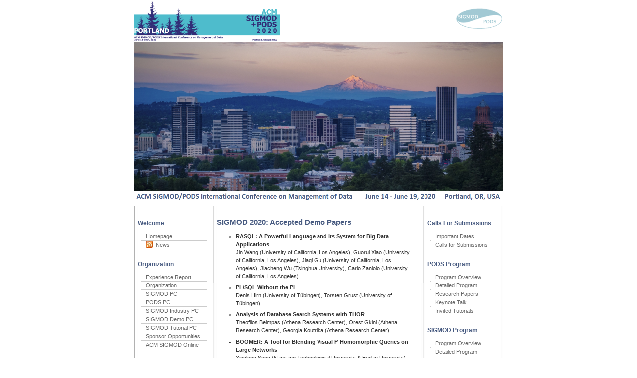

--- FILE ---
content_type: text/html
request_url: http://www.sigmod2020.org/sigmod_demo_list.shtml
body_size: 8776
content:
<!DOCTYPE html PUBLIC "-//W3C//DTD XHTML 1.0 Transitional//EN" "http://www.w3.org/TR/xhtml1/DTD/xhtml1-transitional.dtd">
<html xmlns="http://www.w3.org/1999/xhtml">
<head>
<meta http-equiv="Content-Type" content="text/html; charset=utf-8" />
<title>The 2020 ACM SIGMOD/PODS Conference: Portland, OR, USA - SIGMOD Accepted Demo Papers</title>

<style type="text/css" media="screen">
#logoFentonMalloy {
	text-align: right;
	clear: both;
	margin-top: 20px;
}
</style>
<link href="sigmod_css.css" rel="stylesheet" type="text/css" media="screen" />


<script language="JavaScript">



<!-- This script and many more are available free online at -->

<!-- The JavaScript Source!! http://javascript.internet.com -->



<!-- Begin

// Set up the image files to be used.

var theImages = new Array() // do not change this

var theImageDescriptions = new Array() // do not change this

var theImageURLs = new Array() // do not change this

// To add more image files, continue with the

// pattern below, adding to the array.



theImages[0] = 'images/oregon/oldtown-1.jpg'

theImages[1] = 'images/oregon/downtown.jpg'

theImages[2] = 'images/oregon/LanSuGarden.jpg'

theImages[3] = 'images/oregon/JapaneseGarden.jpg'

//theImages[4] = 'images/SanFrancisco/GoldenBridge2.jpg'


theImageDescriptions[0] = 'Old Town'

theImageDescriptions[1] = 'Downtown, Portland'

theImageDescriptions[2] = 'Lan Su Garden'

theImageDescriptions[3] = 'Japanese Garden'

//theImageDescriptions[4] = 'Golden Gate Bridge'


theImageURLs[0] = 'https://www.travelportland.com/'

theImageURLs[1] = 'https://www.travelportland.com/'

theImageURLs[2] = 'https://www.travelportland.com/'

theImageURLs[3] = 'https://www.travelportland.com/'

//theImageURLs[4] = 'http://www.goldengatebridge.org/'

// do not edit anything below this line



//var j = 0

var p = theImages.length;

//var preBuffer = new Array()

//for (i = 0; i < p; i++){

//   preBuffer[i] = new Image()

//   preBuffer[i].src = theImages[i]

//}

var whichImage = Math.round(Math.random()*(p-1));


function showImage(){


//document.write('<div id="masthead"><img src="images/indy500_sigmod.jpg" alt="top banner" width="742" height="330" /></div>');



document.write('<div id="masthead">');

document.write('<a href="' + theImageURLs[whichImage] + '" target="_blank"><img src="' + theImages[whichImage] + '" alt="' + theImageDescriptions[whichImage] + '" width="742" height="300" /></a>');

document.write('<img src="images/imagefooterPortland.png" alt="June 14 - June 19, 2020, Portland, Oregon, USA" width="742"/>');

document.write('</div>');





//document.write('<div id="masthead"><img src="' + theImages[whichImage] + '" alt="' + theImageDescriptions[whichImage] + '" width="742" height="330" /></div>');



}



//  End -->





</script>


</head>
<body>

<!-- <div id="masthead" style="height:auto"><img src="images/2020-SIGMOD-WebBanner.png" alt="top banner" width="750"/></div> -->

<!-- <div style="font-size:0.8em;text-align:center;color: #485b81;font-weight: bold;"><p style="margin:0">ACM SIGMOD/PODS International Conference on Management of Data&nbsp&nbsp&nbsp&nbsp June 14 - June 19, 2020&nbsp&nbsp&nbsp Portland, OR, USA</p>
</div> <br> June 14 - June 19, 2020   Portland, OR, USA-->





<div id="logoACMSIGMOD" style="margin:0px;height:84px"><a href="index.shtml">

<img src="images/2020Sigmod-LOGO.png" alt="ACM SIGMOD City, Country, Year" height="85" /></a></div>

<!--endlogoNeil -->

<div id="linksHomeContact"><img src="images/logo_sigmod_pods_top_new.gif" alt="sigmod pods logo" width="100" height="65" /></div>
<!--linksHomeContactmastheadEnd -->

<script language="JavaScript">

showImage();

</script>



<!--	<div id="masthead"><img src="images/indy500_sigmod.jpg" alt="top banner" width="742" height="330" /></div> -->


<div id="wrap">

			<!-- the ssi code needs to stay here - do not delete or move -->

<style type="text/css">
.disabled {
        pointer-events: none;
        cursor: default;
        opacity: 0.8;
    }
</style>

<div id="sidebar">

<h3>Welcome</h3>

<ul class="navbar">

  <li><a href="index.shtml" title="Homepage">Homepage</a></li>
  <li><a href="http://sigmod2020.org/rss.xml"><img src="images/rss.jpg" align = "left" width="14" height="14" alt="rss"></img></a>  <a href="news.shtml" title="News and Site Updates"> &nbsp; News</a> </li>
  <!--
  <li><a href="info-coming-soon.shtml" title="Conference Booklet">Conference Booklet</li>
  <li><a href="info-coming-soon.shtml" title="FAQ-Attendees">FAQ-Attendees</a></li>
  <li><a href="info-coming-soon.shtml" title="FAQ-Sponsors & Exhibitors">FAQ-Sponsors & Exhibitors</a></li>
  -->

  </ul>

<h3 class="navheading">Organization</h3>
<ul class="navbar">
 <li><a href="report.pdf" title="Experience Report">Experience Report</a></li>
  <li><a href="org_conference_officers.shtml" title="Organization">Organization</a></li>
  <li><a href="org_sigmod_pc.shtml" title="Program Committee">SIGMOD PC </a></li>
  <li><a href="org_pods_pc.shtml" title="Program Committee">PODS PC </a></li>
  <li><a href="org_sigmod_industry_pc.shtml" title="Program Committee">SIGMOD Industry PC </a></li>
  <li><a href="org_sigmod_demo_pc.shtml" title="Program Committee">SIGMOD Demo PC </a></li>
  <li><a href="org_sigmod_tutorials_pc.shtml" title="Program Committee">SIGMOD Tutorial PC </a></li>
  <li><a href="org_sponsor_opportunities.shtml" title="SponsorOpportunities">Sponsor Opportunities</a></li>
   <!--
  <li><a href="info-coming-soon.shtml" title="Conference Volunteers">Conference Volunteers </a></li>
  <li><a href="info-coming-soon.shtml" title="SponsorOpportunities">Sponsor Opportunities</a></li>
  <li><a href="info-coming-soon.shtml" title="Sponsors">Sponsors/Exhibitors</a></li>
  <li><a href="http://www.sigmod.org/sigmod-pods-conferences" title="Past Conferences" target="_blank">Past Conferences</a></li>
   -->
  <li><a href="http://www.sigmod.org/" title="SIGMOD" target="_blank">ACM SIGMOD Online</a></li>

<!--
  <li><a href="" title="External Reviewers">SIGMOD
  External Reviewers </a></li>
-->
 <!-- REMOVED <li><a href="org_publications.shtml" title="Publications">Publications </a></li>  -->

  <!-- temporarily REMOVED <li><a href="reproducibility.shtml">SIGMOD Experimental
  Reproducibility Effort</a> -->

  <!-- <li><a href="exhibitors.shtml" title="Exhibits">Industrial
  Exhibits</a></li> -->


<br>
</br>


<h3>Special and Co-located Events</h3>
<ul class="navbar">
  <li><a href="sigmod_workshops.shtml" title="Workshops">Affiliated Workshops</a></li>
  <li><a href="sigmod_student_research_competition.shtml" title="ResearchCompetition">Student Research Competition</a></li>
  <li><a href="sigmod_new_research_symposium.shtml" title="NewResearchers">New Researcher Symposium</a></li>
  <li><a href="http://www.inf.uniroma3.it/db/sigmod2020contest/index.html" title="ProgrammingContest">Programming Contest</a></li>
  <!--<li><a href="info-coming-soon.shtml" title="RonFaginEvent">Ron Fagin Event</a></li>-->
</ul>


<h3>Participant Information</h3>
<ul class="navbar">
    <!--<li><a href="info-coming-soon.shtml" title="Attending">Attending the Conference</a></li>-->
    <li><a href="http://sigmod2020.org/online-webpage.shtml" title="Full Conference Program Now Available"><font color="red">Full Conference Program Now Available</font></a></li>
    <li><a href="http://sigmod2020.org/covid19.shtml" title="Coronavirus Updates"><font color="red">Coronavirus Updates</font></a></li>
    <li><a href="http://www.cvent.com/d/yhqjj1" title="Registration">Registration</a></li>
	<li><a href="grants.shtml" title="Students">Student Travel Award <font color="red">(canceled) </font></a></li>
	<li><a href="visa.shtml" title="Visa">Visa Information</a></li>
	<li><a href="accommodations.shtml" title="Accommodations">Accommodations</a></li>
	<li><a href="venue.shtml" title="Venue">Conference Venue</a></li>
	<li><a href="info-coming-soon.shtml" title="Transportation">Airport & Transportation</a></li>


	<!--	<li><a href="info-coming-soon" title="Banquet">Banquet</a></li>
	<li><a href="info-coming-soon.shtml" title="Venue">Conference Venue</a></li>
	<li><a href="info-coming-soon.shtml" title="Restaurants">Nearby Restaurants</a></li>
	<li><a href="info-coming-soon.shtml" title="SanFrancisco">About San Francisco</a></li>
	<li><a href="info-coming-soon.shtml" title="Transportation">Transportation</a></li>-->
</ul>



<!--
<h3>Related events</h3>
<ul class="navbar">
      <li><a href="http://www.debs2016.org/" title="DEBS" target="_blank">DEBS 2016</a></li>
      <li><a href="http://event.cwi.nl/grades/2016" title="GRADES" target="_blank">GRADES 2016</a></li>
</ul>
-->

</div>

		<!-- the ssi code needs to stay here - do not delete move -->

<style type="text/css">
.disabled {
        pointer-events: none;
        cursor: default;
        opacity: 0.8;
    }
</style>

<div id="sidebarRight">

<h3 class="navheading">Calls For Submissions</h3>

<!--
<p><font color="red">&nbsp; &nbsp; Undergraduate poster<br /> &nbsp; &nbsp; competition deadline:<br /> &nbsp; &nbsp; March 15, 2016</font></p>
-->

<ul class="navbar">
  <li><a href="calls_papers_important_dates.shtml" title="Important Dates and Submission">Important Dates</a></li>
  <li><a href="calls.shtml" title="Calls for Submissions">Calls for Submissions</a></li>
</ul>


<h3 class="navheading">PODS Program</h3>
<ul class="navbar">
<li><a href="online-webpage.shtml" title="Program Overview" >Program Overview</a></li>
<li><a href="online-webpage.shtml" title="Detailed Program">Detailed Program</a></li>
<li><a href="pods_list.shtml" title="Research Papers">Research Papers</a></li>
<li><a href="pods_keynote.shtml" title="Keynote">Keynote Talk</a></li>
<li><a href="pods_tutorials.shtml" title="Invited Tutorials">Invited Tutorials</a></li>
<!--<li><a href="info-coming-soon.shtml" title="Award Talks">Award Talks</a></li>-->
</ul>


<h3 class="navheading">SIGMOD Program</h3>
<ul class="navbar">
 <li><a href="online-webpage.shtml" title="Program Overview" >Program Overview</a></li>
  <li><a href="online-webpage.shtml" title="Program">Detailed Program</a></li>
 <li><a href="sigmod_research_list.shtml" title="Research Papers">Research Papers</a></li>
 <li><a href="sigmod_demo_list.shtml" title="Demo Papers">Demo Papers</a></li>
 <li><a href="sigmod_tutorials.shtml" title="Tutorials">Tutorials</a></li>
 <li><a href="sigmod_industrial_list.shtml" title="Industrial Papers">Industrial Papers</a></li>
 <li><a href="sigmod_keynote.shtml" title="Keynote Talks">Keynote Talks</a></li>
 <li><a href="sigmod_awards.shtml" title="Awards">Awards</a></li>
 <li><a href="http://www.inf.uniroma3.it/db/sigmod2020contest/leaders.html" title="Programming Contest">Programming Contest</a></li>
 <li><a href="social/sigmod_social_event.shtml" title="Social Events">Social Events</a></li>
  <!--
  <li><a href="info-coming-soon.shtml" title="Undergraduate Competition">Undergraduate Competition Posters</a></li>
  <li><a href="info-coming-soon.shtml" title="TODS Posters">TODS Posters</a></li>
   -->

</ul>


<br />

<aside id="twitter_timeline-2" class="widget widget_twitter_timeline">
<!-- <h1 class="widget-title">Follow me on Twitter</h1> -->
<a class="twitter-timeline" href="https://twitter.com/sigmod2020">Tweets by sigmod2020</a> <script async src="//platform.twitter.com/widgets.js" charset="utf-8"></script>
<script>!function(d,s,id){var
js,fjs=d.getElementsByTagName(s)[0],p=/^http:/.test(d.location)?'http':'https';if(!d.getElementById(id)){js=d.createElement(s);js.id=id;js.src=p+"://platform.twitter.com/widgets.js";fjs.parentNode.insertBefore(js,fjs);}}(document,"script","twitter-wjs");</script>
</aside>

<br /> <br />
<!--
<aside id="facebook-likebox-2" class="widget widget_facebook_likebox">
<!-- <h2 class="widget-title"><a href="https://www.facebook.com/sigmod2016">SIGMOD 2015</a></h2> -->
<!--<iframe src="http://www.facebook.com/plugins/likebox.php?href=https://www.facebook.com/sigmod2016&#038;width=155&#038;height=350&#038;colorscheme=light&#038;show_faces=true&#038;stream=false&#038;show_border=false&#038;header=false&#038;force_wall=false"  scrolling="no" frameborder="0" style="border: none; overflow: hidden; width: 155px;  height: 302px; background: #fff"></iframe></aside>
-->
<br />

<!--
<aside id="twitter_timeline-2" class="widget widget_twitter_timeline">
 <h1 class="widget-title">Follow me on Twitter</h1>
<a class="twitter-timeline" data-widget-id="492844173880348673" data-theme="light" data-link-color="#f96e5b" data-border-color="#e8e8e8" data-chrome="noborders" width="225" height="400" lang="EN">My Tweets</a></aside>

-->


<!--
<h3 class="navheading">Workshops Program</h3>
<ul class="navbar">
  <li><a href="schedglance.shtml" title="Schedule at a Glance" >Schedule at a Glance</a></li>
  <li><a href="workshop_program.shtml" title="Workshop Program">Program</a></li>
</ul>
-->

<!--  Chopped for aesthetics
    <li><a href="pods_formatting.shtml" title="PODS Paper Formatting">PODS: Paper Formatting</a></li>
    <li><a href="sigmod_formatting.shtml" title="SIGMOD Paper Formatting">SIGMOD: Paper Formatting</a></li>
</ul>
-->


</div>






<div id="maincontent">
<h1>SIGMOD 2020: Accepted Demo Papers</h1>


<div>
<ul>
<li><strong>RASQL: A Powerful Language and its System for Big Data Applications</strong></br>Jin Wang (University of California, Los Angeles), Guorui Xiao (University of California, Los Angeles), Jiaqi Gu (University of California, Los Angeles), Jiacheng Wu (Tsinghua University), Carlo Zaniolo (University of California, Los Angeles)</li>

<li><strong>PL/SQL Without the PL</strong></br>Denis Hirn (University of Tübingen), Torsten Grust (University of Tübingen)</li>

<li><strong>Analysis of Database Search Systems with THOR</strong></br>Theofilos Belmpas (Athena Research Center), Orest Gkini (Athena Research Center), Georgia Koutrika (Athena Research Center)</li>

<li><strong>BOOMER: A Tool for Blending Visual P-Homomorphic Queries on Large Networks</strong></br>Yinglong Song (Nanyang Technological University & Fudan University), Huey Eng Chua (Nanyang Technological University), Sourav Bhowmick (Nanyang Technological University), Byron Choi (Hong Kong Baptist University), Shuigeng Zhou (Fudan University)</li>

<li><strong>AURORA: Data-driven Construction of Visual Graph Query Interfaces for Graph Databases</strong></br>Sourav Bhowmick (Nanyang Technological University), Kai Huang (Nanyang Technological University & Fudan University), Huey Eng Chua (Nanyang Technological University), Zifeng Yuan (Nanyang Technological University & Fudan University), Byron Choi (Hong Kong Baptist University), Shuigeng Zhou (Fudan University)</li>

<li><strong>vChain: A Blockchain System Ensuring Query Integrity</strong></br>Haixin Wang (Hong Kong Baptist University), Cheng Xu (Hong Kong Baptist University), Ce Zhang (Hong Kong Baptist University), Jianliang Xu (Hong Kong Baptist University)</li>

<li><strong>AUDITOR: A System Designed for Automatic Discovery of Complex Integrity Constraints in Relational Databases</strong></br>Wentao Hu (Zhejiang University), Dongxiang Zhang (Zhejiang University), Dawei Jiang (Zhejiang University), Sai Wu (Zhejiang University), Ke Chen (Zhejiang University), Kian-Lee Tan (School of Computing National University of Singapore), Gang Chen (Zhejiang University)</li>

<li><strong>SHARQL: Shape Analysis of Recursive SPARQL Queries</strong></br>Angela Bonifati (Lyon 1 University), Wim Martens (University of Bayreuth), Thomas Timm (University of Bayreuth)</li>

<li><strong>High Performance Distributed OLAP on Property Graphs with Grasper</strong></br>Hongzhi Chen (The Chinese University of Hong Kong), Bowen Wu (The Chinese University of Hong Kong), Shiyuan Deng (The Chinese University of Hong Kong), Chenghuan Huang (The Chinese University of Hong Kong), Changji Li (The Chinese University of Hong Kong), Yichao Li (The Chinese University of Hong Kong), James Cheng (The Chinese University of Hong Kong)</li>

<li><strong>ProcAnalyzer: Effective Code Analyzer for Tuning Imperative Programs in SAP HANA</strong></br>Kisung Park (SAP Labs Korea), Taeyoung Jeong (SAP Labs Korea), Chanho Jeong (SAP Labs Korea), Jaeha Lee (SAP Labs Korea), Dong-Hun Lee (SAP Labs Korea), Young-Koo Lee (Kyung Hee University)</li>

<li><strong>LATTE: Visual Construction of Smart Contracts</strong></br>Sean Tan (Nanyang Technological University), Sourav S Bhowmick (Nanyang Technological University), Huey Eng Chua (Nanyang Technological University), Xiaokui Xiao (National University of Singapore)</li>

<li><strong>PROUD: PaRallel OUtlier Detection for Streams</strong></br>Theodoros Toliopoulos (Aristotle University of Thessaloniki), Christos Bellas (Aristotle University of Thessaloniki), Anastasios Gounaris (Aristotle University of Thessaloniki), Apostolos Papadopoulos (Aristotle University of Thessaloniki)</li>

<li><strong>MithraCoverage: A System for Investigating Population Bias for Intersectional Fairness</strong></br>Zhongjun Jin (University of Michigan – Ann Arbor), Mengjing Xu (University of Michigan – Ann Arbor), Chenkai Sun (University of Michigan – Ann Arbor), Abolfazl Asudeh (University of Illinois at Chicago), H. Jagadish (University of Michigan – Ann Arbor)</li>

<li><strong>MC3: A System for Minimization of Classifier Construction Cost</strong></br>Shay Gershtein (Tel Aviv University), Tova Milo (Tel Aviv University), Gefen Morami (Tel Aviv University), Slava Novgorodov (eBay Research)</li>

<li><strong>Sentinel: Understanding Data Systems</strong></br>Bradley Glasbergen (University of Waterloo), Michael Abebe (University of Waterloo), Khuzaima Daudjee (University of Waterloo), Daniel Vogel (University of Waterloo), Jian Zhao (University of Waterloo)</li>

<li><strong>BugDoc: A System for Debugging Computational Pipelines</strong></br>Raoni Lourenço (New York University), Juliana Freire (New York University), Dennis Shasha (New York University)</li>

<li><strong>TQVS: Temporal Queries over Video Streams in Action</strong></br>Yueting Chen (York University), Xiaohui Yu (York University), Nick Koudas (University of Toronto)</li>

<li><strong>ExTuNe: Explaining Tuple Non-conformance</strong></br>Anna Fariha (University of Massachusetts Amherst), Ashish Tiwari (Microsoft), Arjun Radhakrishna (Microsoft), Sumit Gulwani (Microsoft)</li>

<li><strong>Interactively Discovering and Ranking Desired Tuples without Writing SQL Queries</strong></br>Xuedi Qin (Tsinghua University), Chengliang Chai (Tsinghua University), Yuyu Luo (Tsinghua University), Nan Tang (QCRI), Guoliang Li (Tsinghua University)</li>

<li><strong>Synner: Generating Realistic Synthetic Data</strong></br>Miro Mannino (New York University Abu Dhabi), Azza Abouzied (New York University Abu Dhabi)</li>

<li><strong>InCognitoMatch: Cognitive-aware Matching via Crowdsourcing</strong></br>Roee Shraga (Technion – Israel Institute of Technology), Coral Scharf (Technion – Israel Institute of Technology), Rakefet Ackerman (Technion – Israel Institute of Technology), Avigdor Gal (Technion – Israel Institute of Technology)</li>

<li><strong>CoClean: Collaborative Data Cleaning</strong></br>Mashaal Musleh (University of Minnesota), Mourad Ouzzani (QCRI, HBKU), Nan Tang (QCRI, HBKU), AnHai Doan (University of Wisconsin)</li>

<li><strong>STAR: A Distributed Stream Warehouse System for Spatial Data</strong></br>Zhida Chen (Nanyang Technological University), Gao Cong (Nanyang Technological University), Walid Aref (Purdue University)</li>

<li><strong>T-REx: Table Repair Explanations</strong></br>Daniel Deutch (Tel Aviv University), Nave Frost (Tel Aviv University), Amir Gilad (Tel Aviv University), Oren Sheffer (Tel Aviv University)</li>

<li><strong>SVQ++: Querying for Object Interactions in Video Streams</strong></br>Daren Chao (University of Toronto), Nick Koudas (University of Toronto), Ioannis Xarchakos (University of Toronto)</li>

<li><strong>F-IVM: Learning over Fast-Evolving Relational Data</strong></br>Milos Nikolic (University of Edinburgh), Haozhe Zhang (University of Oxford), Ahmet Kara (University of Oxford), Dan Olteanu (University of Oxford)</li>

<li><strong>CoMing: A Real-time Co-Movement Mining System for Streaming Trajectories</strong></br>Ziquan Fang (Zhejiang University), Yunjun Gao (Zhejiang University), Lu Pan (Zhejiang University), Lu Chen (Aalborg University), Xiaoye Miao (Zhejiang University), Christian Jensen (Aalborg University)</li>

<li><strong>Unified Spatial Analytics from Heterogeneous Sources with Amazon Redshift</strong></br>Nemanja Borić (Amazon Web Services), Hinnerk Gildhoff (Amazon Web Services), Menelaos Karavelas (Amazon Web Services), Ippokratis Pandis (Amazon Web Services), Ioanna Tsalouchidou (Amazon Web Services)</li>

<li><strong>Big Data Series Analytics Using TARDIS and its Exploitation in Geospatial Applications</strong></br>Liang Zhang (Worcester Polytechnic Institute), Noura Alghamdi (Worcester Polytechnic Institute), Mohamed Eltabakh (Worcester Polytechnic Institute), Elke Rundensteiner (Worcester Polytechnic Institute)</li>

<li><strong>CDFShop: Exploring and Optimizing Learned Index Structures</strong></br>Ryan Marcus (Massachusetts Institute of Technology), Emily Zhang (Massachusetts Institute of Technology), Tim Kraska (Massachusetts Institute of Technology)</li>

<li><strong>TensorFlow Data Validation: Data Analysis and Validation in Continuous ML Pipelines</strong></br>Emily Caveness (Google Inc.), Paul Suganthan G. C. (Google Inc.), Zhuo Peng (Google Inc.), Neoklis Polyzotis (Google Inc.), Sudip Roy (Google Inc.), Martin Zinkevich (Google Inc.)</li>

<li><strong>Grosbeak: A Data Warehouse Supporting Resource-Aware Incremental Computing</strong></br>
Zuozhi Wang (University of California, Irvine), Kai Zeng (Alibaba Group), Botong Huang (Alibaba Group), Wei Chen (Alibaba Group), Xiaozong Cui (Alibaba Group), Bo Wang (Alibaba Group), Ji Liu (Alibaba Group), Liya Fan (Alibaba Group), Dachuan Qu (Alibaba Group), Zhenyu Hou (Alibaba Group), Tao Guan (Alibaba Group), Chen Li (University of California, Irvine), Jingren Zhou (Alibaba Group)</li>

<li><strong>Demonstration of BitGourmet: Data Analysis via Deterministic Approximation</strong></br>Saehan Jo (Cornell University), Immanuel Trummer (Cornell University)</li>

<li><strong>Bring Your Own Data to X-PLAIN</strong></br>Eliana Pastor (Politecnico di Torino), Elena Baralis (Politecnico di Torino)</li>

<li><strong>Physical Visualization Design</strong></br>Lana Ramjit (University of California, Los Angeles), Zhaoning Kong (University of California, Los Angeles), Ravi Netravali (University of California, Los Angeles), Eugene Wu (Columbia University)</li>

<li><strong>Demonstration of Chestnut: An In-memory Data Layout Designer for Database Applications</strong></br>Mingwei Samuel (University of California, Berkeley), Cong Yan (University of Washington), Alvin Cheung (University of California, Berkeley)</li>

</ul>
</div>




<!--endMainContent -->
</div>
	  <!-- footer -->


<style type="text/css" media="screen">

#myStyle {

	text-align: right;
	clear: both;
	margin-top: 20px;
	color: #866B64;
	font-size: 0.7em;
	width: 160px;
	padding: 25px 0 25px 0;
	margin: 0;
}

</style>


	  <!-- footer -->

	  <div id="footer">
	    <img src="images/bottom_logos_2012a.png" />
	    <table width="740" border="0">
          <tr>
            <td width="118">
<!--
<div align="center"><a href="http://www.asu.edu"><img src="images/asu.jpg" alt="Arizona State University" width="98" height="40" hspace="10" vspace="10" longdesc="http://www.asu.edu" /></a></div>
-->
</td>
            <td width="61">
<!--
<a href="http://www.arizona.edu"><img src="images/ua.jpg" alt="University of Arizona" width="41" height="40" hspace="10" vspace="10" longdesc="http://www.arizona.edu" /></a>
-->
	    </td>
            <td width="382">&nbsp;</td>
            <td width="161"><a href="http://www.acm.org"><img src="images/acm.png" alt="ACM" width="160" height="56" longdesc="http://www.acm.org" /></a></td>
          </tr>
        </table>

	    <img src="images/bottom_logos_2012b.jpg" />
	  </div>
</div>

<!-- end of wrap -->


<p>
</p>
<div id="credits">
<table>
<tr>
	<a href="about.shtml">Credits</a>
</tr>
<br>
<tr>
Follow our progress:
<a href="https://www.facebook.com/groups/sigmod/ " title="view our
  facebook page" target="_blank"><IMG
  SRC="images/facebook_f.jpg"
  WIDTH="20" HEIGHT="20" BORDER="0" ALT="Facebook"></a>

<a href=" https://twitter.com/acmsigmod2016 " title="view our
  twitter page" target="_blank"><IMG
  SRC="images/twitter-big.png"
  WIDTH="25" HEIGHT="25" BORDER="0" ALT="Twitter"></a>


</tr>
</table>
</div>





<!-- Ignore.  What is this?  WGY060809
<script type="text/javascript">
var gaJsHost = (("https:" == document.location.protocol) ? "https://ssl." : "http://www.");
document.write(unescape("%3Cscript src='" + gaJsHost + "google-analytics.com/ga.js' type='text/javascript'%3E%3C/script%3E"));

</script>
<script type="text/javascript">
var pageTracker = _gat._getTracker("UA-4368942-1");
pageTracker._initData();
pageTracker._trackPageview();
</script>
Ignore.  What is this?  WGY060809 -->




</body>
</html>


--- FILE ---
content_type: text/css
request_url: http://www.sigmod2020.org/sigmod_css.css
body_size: 1797
content:
/*
CSS stylesheet for Sigmod
*/

body {
	background: #fff;
	color: #333;
	font-family: Arial, Helvetica, sans-serif;
	font-size: 101%;
	width: 742px;
	margin: 0 auto;
	padding: 0;
}

#masthead {
	width: 742px;
	height: 330px;
	clear: both;
}

/* Getting rid of code below because it keeps me from making the masthead clickable.  Don't know why it's here.  WGY 061509.

#masthead a, #masthead a:visited, #masthead a:active {
	display: block;
	height: 137px;
	margin-left: -20000px;
}

*/

/* added this to contain left nav, content area and right nav  - put a background on entire wrap to avoid putting borders everywhere */
#wrap {
	display: block;
	width: 742px;
	margin: 0;
	padding: 0;
	background-color: #fff;
	background-image: url(images/bg_page_marianna.jpg);
	background-repeat: repeat-y;
}

/* combined rules for both sidebars here and broke out differences below */
#sidebar,
#sidebarRight {
	color: #866B64;
	font-size: 0.7em;
	width: 160px;
	padding: 25px 0 25px 0;
	margin: 0;
}

#sidebar {
	float: left;
	
}

#sidebarRight {
	float: right;
}

/* since same style for both, amalgamated here */
#sidebar h3,
#sidebarRight h3 {
	color: #485b81;
	font-size: 1.1em;
	margin: 0 0 8px 0;
	padding: 3px 6px 3px 8px;
}

#sidebar p {
	margin: 6px 0 12px 6px;
}

#maincontent {
	font-size: 0.7em;
	line-height: 1.5em;
	padding: 25px 0 25px 0;
	margin: 0;
	margin-left: 160px;
	width: 400px;
}

#programcontent {
	font-size: 0.7em;
	line-height: 1.5em;
	padding: 25px 0 25px 0;
	margin: 0;
	margin-left: 160px;
	width: 500px;
}

h1 {
	font-size: 1.3em;
	color: #485b81;
	padding-left: 7px;
	font-weight: bold;
	margin-top: 0;
	margin-right: 0;
	margin-bottom: 12px;
	margin-left: 0;
	border-bottom-style: none;
	border-top-style: none;
	border-right-style: none;
	border-left-style: none;
}

#maincontent p {
	margin: 6px 0 12px 0;
	padding: 0 12px 0 20px;
}

#maincontent h2 {
	color: #999999;
	font-size: 1.3em;
	font-weight: bold;
	line-height: normal;
	padding-left: 10px;
	margin-top: 0;
	margin-right: 0;
	margin-bottom: 5;
	margin-left: 7px;
}

#maincontent a:link {
	color: #333333;
}
#maincontent a:visited {
	color: #0099CC;
}
#maincontent a:hover, #maincontent a:active, #maincontent a:focus {
	color: #666666;
}

#maincontent span.location{
    color: #8B4513;
}

#maincontent span.hashtag{
    color: #00868B;
}
#maincontent li {
	margin-left: 5px;
	margin-bottom: 5pt;
}




#tagline {
	clear: both;
	height: 28px;
	background: #ccc;
}

#tagline p {
	margin:0;
	display: none;
}

.picture {
	float: right;
	margin: 9px 0 20px 20px;
	clear: both;
}

/* reworked lists for navigation */
ul.navbar {
	margin: 0 0 20px 0;
	padding: 0;
	list-style-type: none;
}

ul.navbar li {
	margin: 0 14px 0 14px;
	padding: 0;
	line-height: 1.5em;
	border-bottom: 1px dotted #ccc;
}

ul.navbar li a, ul.navbar li a:link, ul.navbar li a:visited, ul.navbar li a:active {
	display: block;
	margin: 0;
	padding: 0 10px 0 10px;
	color: #666666;
	text-decoration: none;
}

/** Huiping added this to make the p and a look the same **/
ul.navbar li p {
	margin: 0;
	padding: 0 10px 0 10px;
	color: #666666;
	text-decoration: none;
}

ul.navbar li a:hover {
	display: block;
	margin: 0;
	padding: 0 10px 0 10px;
	color: #000000;
}


img {
	border: 0;
}


#footer {
	clear: both;
	height: 96px;
	width: 742px;
}
#footer a:link, #footer a:visited {
	color: #675954;
}
#footer a:hover, #footer a:active, #footer a:focus {
	color: #FFFFFF;
}
#logoACMSIGMOD{
	margin-bottom: 19px;
	width: 270px;
	height: 65px;
	float: left;
}
#maincontent p.dottedUnderline {
	border-bottom: 1px dotted #ccc;
	margin-left: 12px;
	margin-right: 12px;
}
#footer img.logo {
	float: right;
}
#linksHomeContact {
	float: right;
	color: #ab281c;
	font-size: 0.65em;
}
#linksHomeContact  ul {
	margin-left: 0;
	padding-left: 0;
	display: inline;
	} 
#linksHomeContact ul li {
	margin-left: 0;
	padding: 3px 15px;
	border-left-width: thin;
	border-left-style: dotted;
	list-style: none;
	display: inline;
	border-left-color: #ab271c;
	line-height: .5em;
	}		
#linksHomeContact ul li.first {
	margin-left: 0;
	border-left: none;
	list-style: none;
	display: inline;
}
#linksHomeContact A:link {
	COLOR: #ab271c;
	text-decoration: none;
}
#linksHomeContact A:visited {
	COLOR: #ab271c
}
#linksHomeContact A:hover {
	COLOR: #006699;
	text-decoration: none;
	border-bottom-width: thin;
	border-bottom-style: dotted;
}
#linksHomeContact A:active {
	COLOR: #ab271c
	} 
#maincontent h3 {
	color: #333;
	font-size: 1em;
	font-weight: bold;
	line-height: normal;
	padding-left: 12px;
}
#maincontent ol {
}
#navTop {
	background: url(images/back_navbar_top.jpg) center top no-repeat;
	height: 13px;
}
#navTopMiddle {
	background: url(images/back_navbar_middle.jpg) center top repeat-y;
}

#navTopBot {
	background: url(images/back_navbar_bot.jpg) center bottom no-repeat;
	height: 22px;
}
#mainTop {
	background: url(images/back_main_top.jpg) center top no-repeat;
	height: 13px;
	width: 546px;
}
#mainTopMiddle {
	background: url(images/back_main_mid.jpg) center top repeat-y;
	width: 546px;
	margin-bottom: 0;
	padding-bottom: 0;
}

#mainTopBot {
	background: url(images/back_main_bot.jpg) center bottom no-repeat;
	height: 31px;
	width: 546px;
	margin-top: -10px;
}
.accreditation {
	font-size: 90%;
	font-weight: bold;
	line-height: 1.4em;
}

#mainTopMiddle p {
	margin-left: 12px;
	margin-right: 12px;
}
#contentwrapperZoomIn {
	background: #fff;
	width: 900px;
	margin: 0 auto;
}
#contentsZoom {
	float: left;
	clear: both;
}
#mainTopMiddle ul {
	margin: 1em;
	padding: 0;
	text-align: left;
	text-indent: 0;
}
#mainTopMiddle li {
}
#mainTopMiddle table {
	COLOR: #757575;
	background-color: #eaeaea;
	width: 95%;
	border: 1px dotted #999;
	margin-left: 15px;
	float: none;
	font-size: 0.8em;
}

#logoFentonMalloy {
	text-align: right;
	clear: both;
}

#credits {
	color: #866B64;
	font-size: 0.7em;
	text-align: center;
}

iframe[id^='twitter-widget-']{ width:155px !important;min-width: 100px !important;}
